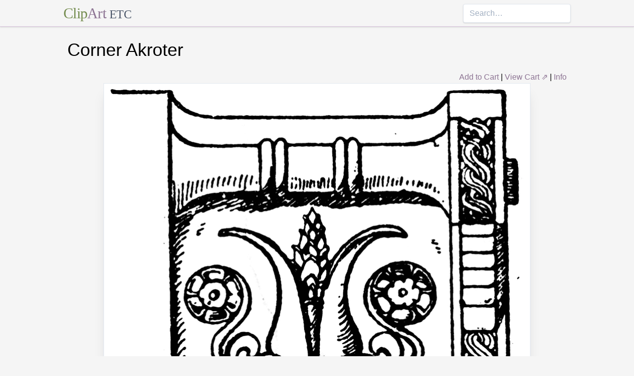

--- FILE ---
content_type: text/html; charset=utf-8
request_url: https://etc.usf.edu/clipart/59900/59928/59928_corner_ak.htm
body_size: 10228
content:
<!DOCTYPE html><html lang="en"><head><meta charSet="utf-8"/><meta http-equiv="x-ua-compatible" content="ie=edge"/><meta name="viewport" content="width=device-width, initial-scale=1, shrink-to-fit=no"/><style data-href="/clipart/styles.752b92f73491c3df4028.css">/*! normalize.css v8.0.1 | MIT License | github.com/necolas/normalize.css */html{line-height:1.15;-webkit-text-size-adjust:100%}body{margin:0}main{display:block}h1{font-size:2em;margin:.67em 0}a{background-color:transparent}strong{font-weight:bolder}small{font-size:80%}button,input{font-family:inherit;font-size:100%;line-height:1.15;margin:0;overflow:visible}button{text-transform:none}[type=button],[type=reset],[type=submit],button{-webkit-appearance:button}[type=button]::-moz-focus-inner,[type=reset]::-moz-focus-inner,[type=submit]::-moz-focus-inner,button::-moz-focus-inner{border-style:none;padding:0}[type=button]:-moz-focusring,[type=reset]:-moz-focusring,[type=submit]:-moz-focusring,button:-moz-focusring{outline:1px dotted ButtonText}legend{color:inherit;display:table;max-width:100%;white-space:normal}[type=checkbox],[type=radio],legend{box-sizing:border-box;padding:0}[type=number]::-webkit-inner-spin-button,[type=number]::-webkit-outer-spin-button{height:auto}[type=search]{-webkit-appearance:textfield;outline-offset:-2px}[type=search]::-webkit-search-decoration{-webkit-appearance:none}::-webkit-file-upload-button{-webkit-appearance:button;font:inherit}summary{display:list-item}[hidden]{display:none}html{box-sizing:border-box;font-family:sans-serif}*,:after,:before{box-sizing:inherit}h1,h3,p{margin:0}button{background:transparent;padding:0}button:focus{outline:1px dotted;outline:5px auto -webkit-focus-ring-color}ul{margin:0;padding:0;list-style:none}html{font-family:-apple-system,BlinkMacSystemFont,Segoe UI,Roboto,Helvetica Neue,Arial,Noto Sans,sans-serif,Apple Color Emoji,Segoe UI Emoji,Segoe UI Symbol,Noto Color Emoji;line-height:1.5}*,:after,:before{border:0 solid #e2e8f0}input::-webkit-input-placeholder{color:#a0aec0}input::-moz-placeholder{color:#a0aec0}input:-ms-input-placeholder{color:#a0aec0}input::-ms-input-placeholder{color:#a0aec0}input::placeholder{color:#a0aec0}[role=button],button{cursor:pointer}h1,h3{font-size:inherit;font-weight:inherit}a{color:inherit;text-decoration:inherit}button,input{padding:0;line-height:inherit;color:inherit}canvas,object{display:block;vertical-align:middle}body{background-color:#f5f5f5}h1{font-size:2.25rem}h3{font-size:1.5rem}a{color:#8d7493}a:hover{color:#645269;text-decoration:underline}footer .links li{border-right:1px solid;padding-left:.5rem;padding-right:.5rem}footer .links li:first-child{padding-left:0;padding-right:.5rem}footer .links li:last-child{border-right:none;padding-left:.5rem;padding-right:0}.appearance-none{-webkit-appearance:none;-moz-appearance:none;appearance:none}.border-purple-lighter{border-color:#dbc8e0}.rounded{border-radius:.25rem}.border{border-width:1px}.border-b{border-bottom-width:1px}.cursor-not-allowed{cursor:not-allowed}.block{display:block}.flex{display:-webkit-box;display:flex}.flex-wrap{flex-wrap:wrap}.items-center{-webkit-box-align:center;align-items:center}.items-stretch{-webkit-box-align:stretch;align-items:stretch}.justify-between{-webkit-box-pack:justify;justify-content:space-between}.content-center{align-content:center}.flex-none{-webkit-box-flex:0;flex:none}.flex-grow{-webkit-box-flex:1;flex-grow:1}.flex-shrink-0{flex-shrink:0}.order-first{-webkit-box-ordinal-group:-9998;order:-9999}.float-right{float:right}.clearfix:after{content:"";display:table;clear:both}.font-serif{font-family:Georgia,Cambria,Times New Roman,Times,serif}.h-48{height:12rem}.leading-tight{line-height:1.25}.mx-1{margin-left:.25rem;margin-right:.25rem}.mx-auto{margin-left:auto;margin-right:auto}.mt-4{margin-top:1rem}.mb-4{margin-bottom:1rem}.mb-5{margin-bottom:1.25rem}.mr-6{margin-right:1.5rem}.mt-8{margin-top:2rem}.mb-8{margin-bottom:2rem}.mt-10{margin-top:2.5rem}.mb-10{margin-bottom:2.5rem}.max-w-5xl{max-width:64rem}.focus\:outline-none:focus{outline:0}.p-1{padding:.25rem}.py-1{padding-top:.25rem;padding-bottom:.25rem}.px-1{padding-left:.25rem;padding-right:.25rem}.py-2{padding-top:.5rem;padding-bottom:.5rem}.px-2{padding-left:.5rem;padding-right:.5rem}.px-3{padding-left:.75rem;padding-right:.75rem}.pr-2{padding-right:.5rem}.shadow{box-shadow:0 1px 3px 0 rgba(0,0,0,.1),0 1px 2px 0 rgba(0,0,0,.06)}.shadow-lg{box-shadow:0 10px 15px -3px rgba(0,0,0,.1),0 4px 6px -2px rgba(0,0,0,.05)}.shadow-xl{box-shadow:0 20px 25px -5px rgba(0,0,0,.1),0 10px 10px -5px rgba(0,0,0,.04)}.focus\:shadow-outline:focus{box-shadow:0 0 0 3px rgba(66,153,225,.5)}.text-center{text-align:center}.text-gray-700{color:#4a5568}.text-green{color:#758d50}.text-purple{color:#8d7493}.hover\:text-purple-darker:hover{color:#645269}.text-sm{font-size:.875rem}.text-xl{font-size:1.25rem}.text-3xl{font-size:1.875rem}.hover\:underline:hover{text-decoration:underline}.hover\:no-underline:hover{text-decoration:none}.tracking-tight{letter-spacing:-.025em}.w-1\/2{width:50%}.w-1\/3{width:33.333333%}.w-full{width:100%}@media (min-width:640px){.sm\:w-1\/3{width:33.333333%}}@media (min-width:768px){.md\:order-1{-webkit-box-ordinal-group:2;order:1}.md\:order-2{-webkit-box-ordinal-group:3;order:2}.md\:order-3{-webkit-box-ordinal-group:4;order:3}.md\:w-1\/3{width:33.333333%}.md\:w-1\/4{width:25%}.md\:w-1\/5{width:20%}}@media (min-width:1024px){.lg\:flex{display:-webkit-box;display:flex}.lg\:items-center{-webkit-box-align:center;align-items:center}.lg\:flex-grow{-webkit-box-flex:1;flex-grow:1}.lg\:w-auto{width:auto}.lg\:w-1\/5{width:20%}}</style><meta name="generator" content="Gatsby 2.18.4"/><title data-react-helmet="true">Corner Akroter | ClipArt ETC</title><meta data-react-helmet="true" name="description" content="This shows the side view of the corner akroter. This design is an ornamental finish to the apex of a gable."/><meta data-react-helmet="true" property="og:title" content="Corner Akroter"/><meta data-react-helmet="true" property="og:description" content="This shows the side view of the corner akroter. This design is an ornamental finish to the apex of a gable."/><meta data-react-helmet="true" property="og:type" content="website"/><meta data-react-helmet="true" name="twitter:creator" content="@myfcit"/><meta data-react-helmet="true" name="twitter:title" content="Corner Akroter"/><meta data-react-helmet="true" name="twitter:description" content="This shows the side view of the corner akroter. This design is an ornamental finish to the apex of a gable."/><meta data-react-helmet="true" name="og:image" content="https://etc.usf.edu/clipart/59900/59928/59928_corner_ak_lg.gif"/><meta data-react-helmet="true" name="twitter:card" content="summary_large_image"/><meta data-react-helmet="true" name="twitter:image" content="https://etc.usf.edu/clipart/59900/59928/59928_corner_ak_lg.gif"/><script data-react-helmet="true" type="application/ld+json">{"@context":"http://schema.org","@type":"WebPage","name":"Corner Akroter","description":"This shows the side view of the corner akroter. This design is an ornamental finish to the apex of a gable.","publisher":{"@type":"Organization","name":"Florida Center for Instructional Technology (FCIT)","logo":{"@type":"ImageObject","url":"https://etc.usf.edu/clipart/clipart/static/favicon-449a6c6da7168c5ced31419aff98adbc.jpg"}},"mainEntity":{"@type":"ImageObject","mainEntityOfPage":{"@type":"WebPage","@id":"https://etc.usf.edu/clipart/59900/59928/59928_corner_ak.htm"},"datePublished":"2008-12-07T05:00:00+00:00","dateModified":"2012-02-15T18:51:39+00:00","representativeOfPage":true,"url":"https://etc.usf.edu/clipart/59900/59928/59928_corner_ak.tif","encodingFormat":"image/tiff","height":2400,"width":2022,"thumbnailUrl":"https://etc.usf.edu/clipart/59900/59928/59928_corner_ak_mth.gif","copyrightHolder":{"@type":"Organization","name":"Florida Center for Instructional Technology (FCIT)","logo":{"@type":"ImageObject","url":"https://etc.usf.edu/clipart/clipart/static/favicon-449a6c6da7168c5ced31419aff98adbc.jpg"}},"license":"https://etc.usf.edu/clipart/info/license","acquireLicensePage":"https://etc.usf.edu/clipart/info/license","encoding":[{"@type":"ImageObject","url":"https://etc.usf.edu/clipart/59900/59928/59928_corner_ak_lg.gif","encodingFormat":"image/gif","height":1024,"width":862},{"@type":"ImageObject","url":"https://etc.usf.edu/clipart/59900/59928/59928_corner_ak_md.gif","encodingFormat":"image/gif","height":640,"width":539},{"@type":"ImageObject","url":"https://etc.usf.edu/clipart/59900/59928/59928_corner_ak_sm.gif","encodingFormat":"image/gif","height":320,"width":269}]}}</script><link rel="icon" href="/clipart/icons/icon-48x48.png?v=b52d71ab21bcc0983bf9fc9eecc5ad4e"/><link rel="manifest" href="/clipart/manifest.webmanifest"/><meta name="theme-color" content="#663399"/><link rel="apple-touch-icon" sizes="48x48" href="/clipart/icons/icon-48x48.png?v=b52d71ab21bcc0983bf9fc9eecc5ad4e"/><link rel="apple-touch-icon" sizes="72x72" href="/clipart/icons/icon-72x72.png?v=b52d71ab21bcc0983bf9fc9eecc5ad4e"/><link rel="apple-touch-icon" sizes="96x96" href="/clipart/icons/icon-96x96.png?v=b52d71ab21bcc0983bf9fc9eecc5ad4e"/><link rel="apple-touch-icon" sizes="144x144" href="/clipart/icons/icon-144x144.png?v=b52d71ab21bcc0983bf9fc9eecc5ad4e"/><link rel="apple-touch-icon" sizes="192x192" href="/clipart/icons/icon-192x192.png?v=b52d71ab21bcc0983bf9fc9eecc5ad4e"/><link rel="apple-touch-icon" sizes="256x256" href="/clipart/icons/icon-256x256.png?v=b52d71ab21bcc0983bf9fc9eecc5ad4e"/><link rel="apple-touch-icon" sizes="384x384" href="/clipart/icons/icon-384x384.png?v=b52d71ab21bcc0983bf9fc9eecc5ad4e"/><link rel="apple-touch-icon" sizes="512x512" href="/clipart/icons/icon-512x512.png?v=b52d71ab21bcc0983bf9fc9eecc5ad4e"/><link rel="sitemap" type="application/xml" href="/clipart/sitemap.xml"/><link as="script" rel="preload" href="/clipart/component---src-templates-clipart-jsx-e40dd7d72c3b27515cfa.js"/><link as="script" rel="preload" href="/clipart/commons-82977d1170fbf5a545d1.js"/><link as="script" rel="preload" href="/clipart/app-d40ef561961ab6e1f59d.js"/><link as="script" rel="preload" href="/clipart/styles-ed98ecd64ec020b4c9c7.js"/><link as="script" rel="preload" href="/clipart/webpack-runtime-8cecf0e58003ace8a435.js"/><link as="fetch" rel="preload" href="/clipart/page-data/59900/59928/59928_corner_ak.htm/page-data.json" crossorigin="anonymous"/></head><body><noscript id="gatsby-noscript">This app works best with JavaScript enabled.</noscript><div id="___gatsby"><div style="outline:none" tabindex="-1" role="group" id="gatsby-focus-wrapper"><header class="mb-5 border-b border-purple-lighter shadow"><nav class="flex items-center justify-between flex-wrap py-1 max-w-5xl mx-auto"><div class="flex items-center flex-shrink-0 mr-6"><a href="/clipart/" class="font-serif tracking-tight text-3xl hover:no-underline"><span class="text-green">Clip</span><span class="text-purple">Art</span> <small class="text-gray-700">ETC</small></a></div><div class="w-full block flex-grow lg:flex lg:items-center lg:w-auto"><div class="text-sm lg:flex-grow"></div><form action="/clipart/search/"><input type="search" name="q" placeholder="Search…" class="shadow appearance-none border rounded w-full py-2 px-3 text-gray-700 leading-tight focus:outline-none focus:shadow-outline"/></form></div></nav></header><div class="max-w-5xl mx-auto mb-4 px-2"><main><h1 class="mb-4">Corner Akroter</h1><div class="clearfix"><div id="cart-stuff" class="float-right"><button class="text-purple hover:text-purple-darker hover:underline">Add to Cart</button> | <a href="https://securecart.fcit.usf.edu/">View Cart ⇗</a> | <a href="/clipart/info/license" rel="license">Info</a></div></div><div style="max-width:862px" class="mx-auto mb-8"><div class="border shadow-xl gatsby-image-wrapper" style="position:relative;overflow:hidden"><div style="width:100%;padding-bottom:118.79350348027842%"></div><img src="[data-uri]" alt="" style="position:absolute;top:0;left:0;width:100%;height:100%;object-fit:cover;object-position:50% 50%;opacity:1;transition-delay:500ms;font-family:&quot;object-fit: cover; object-position: 50% 50%&quot;"/><noscript><picture><source srcset="https://etc.usf.edu/clipart/59900/59928/59928_corner_ak_sm.gif 269w, https://etc.usf.edu/clipart/59900/59928/59928_corner_ak_md.gif 539w, https://etc.usf.edu/clipart/59900/59928/59928_corner_ak_lg.gif 862w" sizes="(max-width: 862px 100vw, 862px" /><img loading="lazy" sizes="(max-width: 862px 100vw, 862px" srcset="https://etc.usf.edu/clipart/59900/59928/59928_corner_ak_sm.gif 269w, https://etc.usf.edu/clipart/59900/59928/59928_corner_ak_md.gif 539w, https://etc.usf.edu/clipart/59900/59928/59928_corner_ak_lg.gif 862w" src="https://etc.usf.edu/clipart/59900/59928/59928_corner_ak_lg.gif" alt="" style="position:absolute;top:0;left:0;opacity:1;width:100%;height:100%;object-fit:cover;object-position:center"/></picture></noscript></div></div><p class="text-xl mb-10">This shows the side view of the corner akroter. This design is an ornamental finish to the apex of a gable.</p><div class="flex flex-wrap"><div class="p-1 w-full md:w-1/3 md:order-1"><h3>Keywords</h3><a href="/clipart/keyword/ornamental">ornamental</a>, <a href="/clipart/keyword/apex">apex</a>, <a href="/clipart/keyword/gable">Gable</a>, <a href="/clipart/keyword/akroter">akroter</a></div><div class="p-1 w-full md:w-1/3 order-first md:order-2"><h3>Galleries</h3><a href="https://etc.usf.edu/clipart/galleries/934-acroteria">Acroteria</a></div><div class="p-1 w-1/3 w-full md:w-1/3 md:order-3"><h3>Source</h3><p>Meyer, Franz Sales <em>Handbook of Ornament</em> (New York, NY: The Bruno Hessling Company, 1904)</p></div></div><h3 class="text-center mt-4">Downloads</h3><div class="flex flex-wrap content-center"><div class="p-1 w-full text-center md:w-1/4 shadow"><p><a href="https://etc.usf.edu/clipart/59900/59928/59928_corner_ak.tif">TIFF (full resolution)</a></p><p>2022<!-- -->×<!-- -->2400<!-- -->, <!-- -->705.9 KiB</p></div><div class="p-1 w-full text-center md:w-1/4 shadow"><p><a href="https://etc.usf.edu/clipart/59900/59928/59928_corner_ak_lg.gif">Large GIF</a></p><p>862<!-- -->×<!-- -->1024<!-- -->, <!-- -->107.1 KiB</p></div><div class="p-1 w-full text-center md:w-1/4 shadow"><p><a href="https://etc.usf.edu/clipart/59900/59928/59928_corner_ak_md.gif">Medium GIF</a></p><p>539<!-- -->×<!-- -->640<!-- -->, <!-- -->60.9 KiB</p></div><div class="p-1 w-full text-center md:w-1/4 shadow"><p><a href="https://etc.usf.edu/clipart/59900/59928/59928_corner_ak_sm.gif">Small GIF</a></p><p>269<!-- -->×<!-- -->320<!-- -->, <!-- -->24.7 KiB</p></div></div></main><footer class="mt-10 text-sm"><p>Copyright © 2004–<!-- -->2020<!-- --> <a href="https://fcit.usf.edu/">Florida Center for Instructional Technology</a>. <em>ClipArt ETC</em> is a part of the <a href="https://etc.usf.edu/" title="Educational Technology Clearinghouse">Educational Technology Clearinghouse</a> and is produced by the <a href="https://fcit.usf.edu/" title="Florida Center for Instructional Technology">Florida Center for Instructional Technology</a>, <a href="https://www.coedu.usf.edu/" title="College of Education">College of Education</a>, <a href="https://www.usf.edu/" title="University of South Florida">University of South Florida</a>.</p><ul class="flex mt-4 links"><li class="pr-2"><a href="/clipart/info/">About</a></li><li><a href="/clipart/info/faq/" rel="help">FAQ</a></li><li><a href="/clipart/sitemap/sitemap.php">Sitemap</a></li><li><a href="/clipart/info/license/" rel="license">License</a></li></ul></footer></div></div></div><script id="gatsby-script-loader">/*<![CDATA[*/window.pagePath="/59900/59928/59928_corner_ak.htm";/*]]>*/</script><script id="gatsby-chunk-mapping">/*<![CDATA[*/window.___chunkMapping={"app":["/app-d40ef561961ab6e1f59d.js"],"component---src-templates-clipart-jsx":["/component---src-templates-clipart-jsx-e40dd7d72c3b27515cfa.js"],"component---src-pages-404-js":["/component---src-pages-404-js-8da8c2112caf39d7c672.js"],"component---src-pages-index-js":["/component---src-pages-index-js-4f487575150208b5fb2d.js"]};/*]]>*/</script><script src="/clipart/webpack-runtime-8cecf0e58003ace8a435.js" async=""></script><script src="/clipart/styles-ed98ecd64ec020b4c9c7.js" async=""></script><script src="/clipart/app-d40ef561961ab6e1f59d.js" async=""></script><script src="/clipart/commons-82977d1170fbf5a545d1.js" async=""></script><script src="/clipart/component---src-templates-clipart-jsx-e40dd7d72c3b27515cfa.js" async=""></script></body></html>